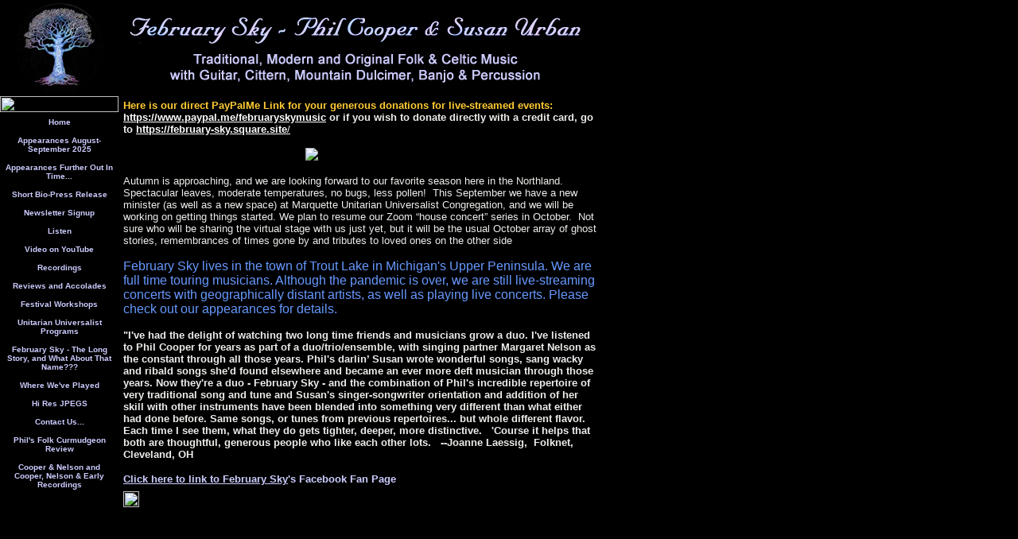

--- FILE ---
content_type: text/html
request_url: http://februarysky.com/
body_size: 4039
content:
<html>
   <HEAD>
      <meta http-equiv="Content-Type" content="text/html; charset=iso-8859-1">
   
      <META http-equiv="Content-Type" content="text/html; charset=iso-8859-1">
      <META http-equiv="Expires" content="0">
      <META name="TRELLIX_BUILDER_VER" content="1.0"><META name="TRELLIX_OPEN_SITE_COMMAND" content="http://build.tripod.lycos.com:80/trellix/sitebuilder/SiteBuilderServlet?fUrl=/trellix/sitebuilder/f_error.html&sUrl=/trellix/sitebuilder/f_edit_page.html&Command=OpenSite&FileName=921580454581713305/site.xml"></META><META
      name="categories" content="">
      <!--base href="http://www.februarysky.com//"-->
      <!--/base--><script language="Javascript"><!--
		document.isTrellix = 1;
//						--></script><title>February Sky - Phil Cooper &amp; Susan Urban</title>
      <meta name="description" content="February Sky Phil Cooper Susan Urban">
      <meta name="keywords" content="February Sky, Phil Cooper, Susan Urban, folk, singer-songwrite, tradiational">
   </HEAD>
   <body leftmargin="0" topmargin="0" rightmargin="4" marginwidth="0" marginheight="0" bgcolor="#000000" link="#0066cc" vlink="#0066cc" alink="#990099" style="background-image: url(/imagelib/sitebuilder/layout/spacer.gif); ">
      <table cellpadding="0" cellspacing="0" border="0">
         <tr valign="top">
            <td width="149" bgcolor="000000"><img src="/imagelib/sitebuilder/layout/spacer.gif" height="2" width="149" alt=""></td>
            <td colspan="4" width="610" bgcolor="000000"><img src="/imagelib/sitebuilder/layout/spacer.gif" height="2" width="1" alt=""></td>
         </tr>
         <tr>
            <td width="149" background="" height="80" valign="middle" align="center"><img src="sitebuildercontent/sitebuilderpictures/celtictree-small.jpg" alt=""></td>
            <td width="2" bgcolor="000000"><img src="/imagelib/sitebuilder/layout/spacer.gif" height="2" width="2" alt=""></td>
            <td width="6" bgcolor="000000"><img src="/imagelib/sitebuilder/layout/spacer.gif" height="2" width="6" alt=""></td>
            <td background="/imagelib/sitebuilder/layout/spacer.gif" height="80" valign="top" align="center" bgcolor="000000">
               <table cellpadding="2" cellspacing="0" border="0">
                  <tr>
                     <td width="595">
                        <p align="left"><img alt="topimagefswebskyblend.jpg" border="" src="sitebuildercontent/sitebuilderpictures/topimagefswebskyblend.jpg"></p>
                     </td>
                  </tr>
               </table>
            </td>
            <td width="2" bgcolor="000000"><img src="/imagelib/sitebuilder/layout/spacer.gif" height="2" width="2" alt=""></td>
         </tr>
      </table>
      <table cellpadding="0" cellspacing="0" border="0">
         <tr valign="top">
            <td width="149" bgcolor="000000"><img src="/imagelib/sitebuilder/layout/spacer.gif" height="2" width="149" alt=""></td>
            <td colspan="3" width="610" bgcolor="000000"><img src="/imagelib/sitebuilder/layout/spacer.gif" height="2" width="1" alt=""></td>
         </tr>
         <tr>
            <td background="/imagelib/sitebuilder/layout/spacer.gif" height="80" valign="top" align="center">
               <table cellpadding="0" cellspacing="0" border="0">
                  <tr>
                     <td width="149"><img src="/imagelib/sitebuilder/layout/spacer.gif" height="20" width="149" alt=""></td>
                  </tr>
                  <tr>
                     <td width="149" align="center">
                        <!--navbar Type="vert" uses-text="Y" face="Arial,Helvetica,sans-serif" size="1" color="#CCCCFF" style="0"--><script language="javascript" type="text/javascript">
        function doRollover(elem, rollover_color, text_color){
            // set background color of TD
            if (elem.parentNode){ // IE5, IE6 and Netscape 6
                if (rollover_color == 'transparent'){   // Netscape does not like the word "transparent".
                    elem.parentNode.bgColor = '';    
                }
                else{
                    elem.parentNode.bgColor=rollover_color;
                }
            }
        }                              
        </script><table cellpadding="5" border="0" background="/imagelib/sitebuilder/layout/spacer.gif" width="100%" cellspacing="2"><style>
        <!--
        A.NavBar:link    {color: #CCCCFF ; text-decoration: none}
        A.NavBar:visited {color: #CCCCFF ; text-decoration: none}
        A.NavBar:active  {color: #CCCCFF ; text-decoration: underline}
        A.NavBar:hover   {color: cc99ff ; text-decoration: underline}
        -->
        </style><tr>
                              <td align="center" bgcolor="#000000"><a class="NavBar" onMouseOver="doRollover(this, 'transparent', 'cc99ff')" onMouseOut="doRollover(this, '#000000', '#CCCCFF')" href="index.html"><font face="Arial,Helvetica,sans-serif" size="1" style="color: #CCCCFF;"><b>Home</b></font></a></td>
                           </tr>
                           <tr>
                              <td align="center"><a class="NavBar" onMouseOver="doRollover(this, 'transparent', 'cc99ff')" onMouseOut="doRollover(this, 'transparent', '#CCCCFF')" href="id154.html"><font face="Arial,Helvetica,sans-serif" size="1" style="color: #CCCCFF;"><b>Appearances August-September 2025</b></font></a></td>
                           </tr>
                           <tr>
                              <td align="center"><a class="NavBar" onMouseOver="doRollover(this, 'transparent', 'cc99ff')" onMouseOut="doRollover(this, 'transparent', '#CCCCFF')" href="id115.html"><font face="Arial,Helvetica,sans-serif" size="1" style="color: #CCCCFF;"><b>Appearances Further Out In Time...</b></font></a></td>
                           </tr>
                           <tr>
                              <td align="center"><a class="NavBar" onMouseOver="doRollover(this, 'transparent', 'cc99ff')" onMouseOut="doRollover(this, 'transparent', '#CCCCFF')" href="id46.html"><font face="Arial,Helvetica,sans-serif" size="1" style="color: #CCCCFF;"><b>Short Bio-Press Release</b></font></a></td>
                           </tr>
                           <tr>
                              <td align="center"><a class="NavBar" onMouseOver="doRollover(this, 'transparent', 'cc99ff')" onMouseOut="doRollover(this, 'transparent', '#CCCCFF')" href="id121.html"><font face="Arial,Helvetica,sans-serif" size="1" style="color: #CCCCFF;"><b>Newsletter Signup</b></font></a></td>
                           </tr>
                           <tr>
                              <td align="center"><a class="NavBar" onMouseOver="doRollover(this, 'transparent', 'cc99ff')" onMouseOut="doRollover(this, 'transparent', '#CCCCFF')" href="id60.html"><font face="Arial,Helvetica,sans-serif" size="1" style="color: #CCCCFF;"><b>Listen</b></font></a></td>
                           </tr>
                           <tr>
                              <td align="center"><a class="NavBar" onMouseOver="doRollover(this, 'transparent', 'cc99ff')" onMouseOut="doRollover(this, 'transparent', '#CCCCFF')" href="id48.html"><font face="Arial,Helvetica,sans-serif" size="1" style="color: #CCCCFF;"><b>Video on YouTube</b></font></a></td>
                           </tr>
                           <tr>
                              <td align="center"><a class="NavBar" onMouseOver="doRollover(this, 'transparent', 'cc99ff')" onMouseOut="doRollover(this, 'transparent', '#CCCCFF')" href="id22.html"><font face="Arial,Helvetica,sans-serif" size="1" style="color: #CCCCFF;"><b>Recordings</b></font></a></td>
                           </tr>
                           <tr>
                              <td align="center"><a class="NavBar" onMouseOver="doRollover(this, 'transparent', 'cc99ff')" onMouseOut="doRollover(this, 'transparent', '#CCCCFF')" href="id11.html"><font face="Arial,Helvetica,sans-serif" size="1" style="color: #CCCCFF;"><b>Reviews and Accolades</b></font></a></td>
                           </tr>
                           <tr>
                              <td align="center"><a class="NavBar" onMouseOver="doRollover(this, 'transparent', 'cc99ff')" onMouseOut="doRollover(this, 'transparent', '#CCCCFF')" href="id18.html"><font face="Arial,Helvetica,sans-serif" size="1" style="color: #CCCCFF;"><b>Festival Workshops</b></font></a></td>
                           </tr>
                           <tr>
                              <td align="center"><a class="NavBar" onMouseOver="doRollover(this, 'transparent', 'cc99ff')" onMouseOut="doRollover(this, 'transparent', '#CCCCFF')" href="id34.html"><font face="Arial,Helvetica,sans-serif" size="1" style="color: #CCCCFF;"><b>Unitarian Universalist Programs</b></font></a></td>
                           </tr>
                           <tr>
                              <td align="center"><a class="NavBar" onMouseOver="doRollover(this, 'transparent', 'cc99ff')" onMouseOut="doRollover(this, 'transparent', '#CCCCFF')" href="id95.html"><font face="Arial,Helvetica,sans-serif" size="1" style="color: #CCCCFF;"><b>February Sky - The Long Story, and What About That Name???</b></font></a></td>
                           </tr>
                           <tr>
                              <td align="center"><a class="NavBar" onMouseOver="doRollover(this, 'transparent', 'cc99ff')" onMouseOut="doRollover(this, 'transparent', '#CCCCFF')" href="id10.html"><font face="Arial,Helvetica,sans-serif" size="1" style="color: #CCCCFF;"><b>Where We've Played</b></font></a></td>
                           </tr>
                           <tr>
                              <td align="center"><a class="NavBar" onMouseOver="doRollover(this, 'transparent', 'cc99ff')" onMouseOut="doRollover(this, 'transparent', '#CCCCFF')" href="id9.html"><font face="Arial,Helvetica,sans-serif" size="1" style="color: #CCCCFF;"><b>Hi Res JPEGS</b></font></a></td>
                           </tr>
                           <tr>
                              <td align="center"><a class="NavBar" onMouseOver="doRollover(this, 'transparent', 'cc99ff')" onMouseOut="doRollover(this, 'transparent', '#CCCCFF')" href="id12.html"><font face="Arial,Helvetica,sans-serif" size="1" style="color: #CCCCFF;"><b>Contact Us...</b></font></a></td>
                           </tr>
                           <tr>
                              <td align="center"><a class="NavBar" onMouseOver="doRollover(this, 'transparent', 'cc99ff')" onMouseOut="doRollover(this, 'transparent', '#CCCCFF')" href="id8.html"><font face="Arial,Helvetica,sans-serif" size="1" style="color: #CCCCFF;"><b>Phil's Folk Curmudgeon Review</b></font></a></td>
                           </tr>
                           <tr>
                              <td align="center"><a class="NavBar" onMouseOver="doRollover(this, 'transparent', 'cc99ff')" onMouseOut="doRollover(this, 'transparent', '#CCCCFF')" href="id65.html"><font face="Arial,Helvetica,sans-serif" size="1" style="color: #CCCCFF;"><b>Cooper &amp; Nelson and Cooper, Nelson &amp; Early Recordings</b></font></a></td>
                           </tr>
                        </table>
                        <!--/navbar-->
                     </td>
                  </tr>
               </table>
            </td>
            <td width="2" bgcolor="000000"><img src="/imagelib/sitebuilder/layout/spacer.gif" height="2" width="2" alt=""></td>
            <td valign="top" bgcolor="000000">
               <table cellpadding="4" cellspacing="0" border="0">
                  <tr>
                     <td width="596" valign="top">
                        <!--area Type="subhead" face="Arial,Helvetica,sans-serif" size="3" color="#ffffff" style="3"-->
                        			
                        		
                        <p><font face="Arial,Helvetica,sans-serif" size="3" color="#ffffff"><div><font face="Verdana,Arial,Helvetica,sans-serif"><font size="1"><font color="#ffcc33"><font color="#000000" face="Times
                           New Roman" size="3"><strong>
                           
                           </strong></font><p align="left" class="MsoNormal" style="margin: 0in 0in 0pt; text-align: left;"><span style='color: rgb(237,
                           238, 234); font-family: "Arial","sans-serif"; font-size: 10pt;'><font color="#ffcc33"><font face="Arial,Helvetica,sans-serif"><strong>Here
                           is our direct PayPalMe
                           Link for your generous donations for live-streamed events</strong><font size="2"><strong>:&nbsp; </strong><span style='color:
                           rgb(237, 238, 234); font-family: "Arial",sans-serif; font-size: 10pt; mso-fareast-font-family: "Times New Roman"; mso-ansi-language:
                           EN-US; mso-fareast-language: EN-US; mso-bidi-language: AR-SA;'><a href="https://www.paypal.me/februaryskymusic" target="_blank"><font  color="#ffffff"><strong>https://www.paypal.me/februaryskymusic</strong></font></a><strong>&nbsp;or i</strong><span style='color: rgb(237, 238, 234); font-family: "Arial",sans-serif; font-size: 10pt; mso-fareast-font-family:
                           "Times New Roman"; mso-ansi-language: EN-US; mso-fareast-language: EN-US; mso-bidi-language: AR-SA;'><strong>f you wish to
                           donate directly with a credit
                           card, go to </strong><a href="https://february-sky.square.site/"><font  color="#ffffff"><strong>https://february-sky.square.site</strong>/</font></a></span></span></font></font></font></span></p></font><font color="#000000" face="Times New Roman" size="3"><strong>
                           
                           </strong></font></font></font>
                           <!--"''"--></div></font>
                        </p>
                        <div align="center"><img alt="febskywebsite4.jpg" border="" src="sitebuildercontent/sitebuilderpictures/febskywebsite4.jpg" vspace="0" hspace="0"></div>
                        <p><font face="Arial,Helvetica,sans-serif" size="3" color="#ffffff"><p><span style='color: rgb(237, 238, 234); font-family: "Arial","sans-serif"; font-size: 10pt; mso-fareast-font-family: "Times
                           New Roman"; mso-ansi-language: EN-US; mso-fareast-language: EN-US; mso-bidi-language: AR-SA;'>Autumn is approaching, and we
                           are looking forward to our favorite season here in the Northland.<span style="mso-spacerun: yes;">&nbsp; </span>Spectacular
                           leaves, moderate temperatures, no
                           bugs, less pollen!<span style="mso-spacerun: yes;">&nbsp; </span>This September we
                           have a new minister (as well as a new space) at Marquette Unitarian
                           Universalist Congregation, and we will be working on getting things started. We
                           plan to resume our Zoom &#8220;house concert&#8221; series in October.<span style="mso-spacerun: yes;">&nbsp; </span>Not sure
                           who will be sharing the virtual
                           stage with us just yet, but it will be the usual October array of ghost
                           stories, remembrances of times gone by and tributes to loved ones on the other
                           side</span>
                           <!--"''"--></p></font>
                        </p>
                        <p align="left"><font face="Arial,Helvetica,sans-serif" size="3" color="6699ff">February Sky lives in the town of Trout Lake in Michigan's Upper Peninsula. We are full time touring musicians. Although the
                           pandemic is over, we are still live-streaming concerts with geographically distant artists, as well as playing live concerts.
                           Please check out our appearances for details.</font>
                        </p>
                        <div><font face="Arial,Helvetica,sans-serif" size="3" color="#ffffff"><div><p><span style='color: rgb(237, 238, 234); font-family: "Calibri","sans-serif"; font-size: 11pt; mso-fareast-font-family:
                           Calibri; mso-bidi-font-family: "Times New Roman"; mso-ansi-language: EN-US; mso-fareast-language: EN-US; mso-bidi-language:
                           AR-SA; mso-ascii-theme-font: minor-latin; mso-fareast-theme-font: minor-latin; mso-hansi-theme-font: minor-latin; mso-bidi-theme-font:
                           minor-bidi;'><strong><font face="Arial,Helvetica,sans-serif" size="2">"I've had the delight of
                           watching two long time friends and musicians grow a duo. I've listened to Phil
                           Cooper for years as part of a duo/trio/ensemble, with singing partner Margaret
                           Nelson as the constant through all those years. Phil's darlin&#8217; Susan wrote
                           wonderful songs, sang wacky and ribald songs she'd found elsewhere and became
                           an ever more deft musician through those years. Now they're a duo - February
                           Sky - and the combination of Phil's incredible repertoire of very traditional
                           song and tune and Susan's singer-songwriter orientation and addition of her
                           skill with other instruments have been blended into something very different
                           than what either had done before. Same songs, or tunes from previous
                           repertoires... but whole different flavor. Each time I see them, what they do
                           gets tighter, deeper, more distinctive. <span style="mso-spacerun: yes;">&nbsp;&nbsp;</span>'Course it helps that both are
                           thoughtful,
                           generous people who like each other lots. <span style="mso-spacerun: yes;">&nbsp;&nbsp;--</span>Joanne Laessig,&nbsp;&nbsp;Folknet,
                           Cleveland, OH<br></font></strong></span>
                           <!--"''"--></p></div></font>
                        </div>
                        <p><font face="Arial,Helvetica,sans-serif" size="3" color="#ffffff"><div><strong>
                           </strong><font face="Arial,Helvetica,sans-serif"><a href="https://www.facebook.com/pages/February-Sky/50376864441?ref=br_tf" target="_blank"><font  color="#ffffff"><font color="#ccccff" size="2"><strong>Click here to link to February Sky</strong></font></font></a><font color="#ccccff" size="2"><strong>'s&nbsp;</strong></font></font><font color="#ccccff" face="Arial,Helvetica,sans-serif"
                           size="2"><strong>Facebook Fan Page </strong></font>
                           <!--"''"--></div></font>
                        </p>
                        <!--/area Type="subhead"-->
                     </td>
                  </tr>
                  <tr>
                     <td height="20" width="596"><img src="/imagelib/sitebuilder/layout/spacer.gif" height="20" alt=""></td>
                  </tr>
                  <tr>
                     <td valign="top">
                        <table cellpadding="0" cellspacing="0" border="0">
                           <tr>
                              <td valign="top">
                                 <table cellpadding="2" cellspacing="0" border="0">
                                    <tr>
                                       <td width="373" valign="top">
                                          <!--area Type="main" face="Arial,Helvetica,sans-serif" size="2" color="#ffffff" style="0"-->
                                          <!--/area Type="main"-->
                                       </td>
                                    </tr>
                                    <tr>
                                       <td><img src="/imagelib/sitebuilder/layout/spacer.gif" height="30" width="1" alt=""></td>
                                    </tr>
                                    <tr>
                                       <td width="373" valign="top">
                                          <!--area Type="area_b" face="Arial,Helvetica,sans-serif" size="2" color="#ffffff" style="0"-->
                                          <!--/area Type="area_b"-->
                                       </td>
                                    </tr>
                                 </table>
                              </td>
                              <td width="10"><img src="/imagelib/sitebuilder/layout/spacer.gif" width="10" alt=""></td>
                              <td valign="top">
                                 <table cellpadding="2" cellspacing="0" border="0">
                                    <tr>
                                       <td width="200" valign="top">
                                          <!--area Type="area_a" face="Arial,Helvetica,sans-serif" size="2" color="#ffffff" style="0"-->
                                          <!--/area Type="area_a"-->
                                       </td>
                                    </tr>
                                    <tr>
                                       <td><img src="/imagelib/sitebuilder/layout/spacer.gif" height="30" width="1" alt=""></td>
                                    </tr>
                                    <tr valign="top">
                                       <td width="200" valign="top">
                                          <!--area Type="area_c" face="Arial,Helvetica,sans-serif" size="2" color="#ffffff" style="0"-->
                                          <!--/area Type="area_c"-->
                                       </td>
                                    </tr>
                                 </table>
                              </td>
                           </tr>
                        </table>
                     </td>
                  </tr>
                  <tr>
                     <td>
                        <table cellpadding="0" cellspacing="0" border="0">
                           <tr>
                              <td width="596" valign="top">
                                 <!--area Type="runner" face="Arial,Helvetica,sans-serif" size="1" color="#ffffcc" style="1"-->
                                 			
                                 			
                                 		
                                 	
                                 <!--area Type="footer" face="Arial,Helvetica,sans-serif" size="1" color="#ffffcc" style="1"-->
                                 <!--/area Type="footer"-->
                                 <!--/area Type="runner"-->
                              </td>
                           </tr>
                        </table>
                     </td>
                  </tr>
               </table>
            </td>
            <td width="2" bgcolor="000000"><img src="/imagelib/sitebuilder/layout/spacer.gif" height="2" width="2" alt=""></td>
         </tr>
         <tr valign="top">
            <td colspan="4" width="759" bgcolor="000000"><img src="/imagelib/sitebuilder/layout/spacer.gif" height="2" width="1" alt=""></td>
         </tr>
      </table>
   </body>
</html>